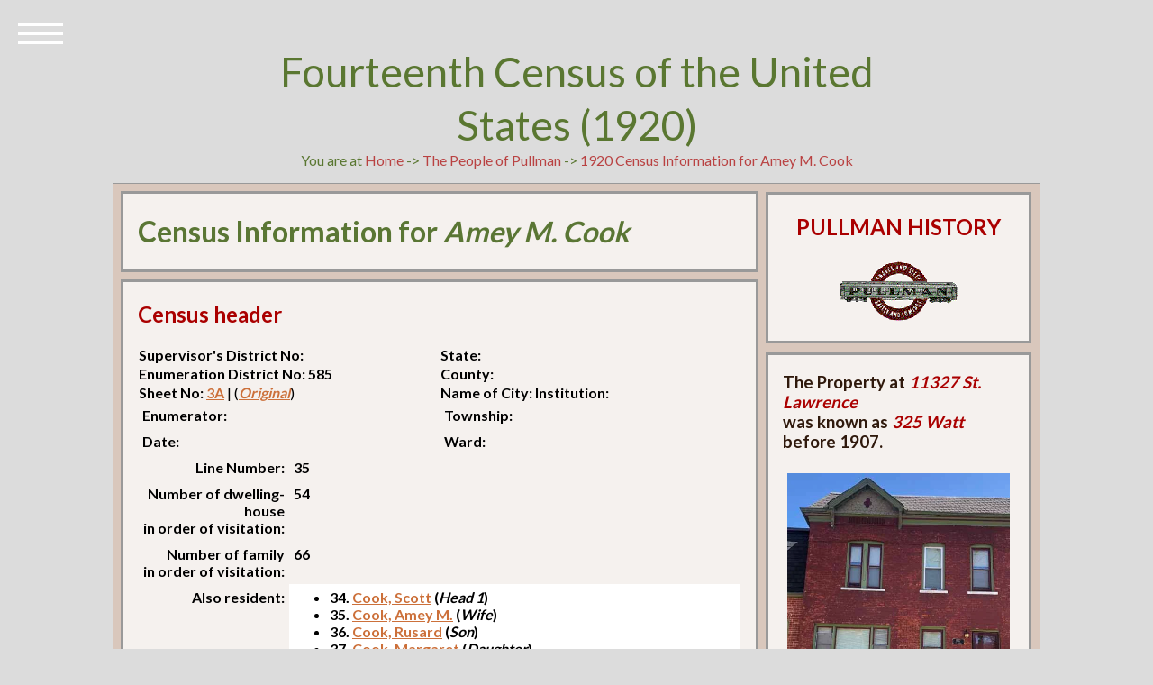

--- FILE ---
content_type: text/html; charset=UTF-8
request_url: https://www.pullman-museum.org/demographics/census1920.php?uid=21092
body_size: 3777
content:

<head>
        <meta charset="UTF-8" />
        <meta http-equiv="X-UA-Compatible" content="IE=edge,chrome=1">
        <meta name="viewport" content="width=device-width, initial-scale=1.0">
        <title>The Encyclopedia of Pullman : The People of Pullman : 1920 Census Information for Amey M.  Cook</title>
        <link rel="stylesheet" type="text/css" href="/css/normalize.css" />
        <link rel="stylesheet" type="text/css" href="/css/demo.css" />
        <link rel="stylesheet" type="text/css" href="/css/icons.css" />
        <link rel="stylesheet" type="text/css" href="/css/style5.css" />
        <link rel="stylesheet" type="text/css" href="/css/childPages.css" />
        <script src="/js/amodernizr.custom.js"></script>
</head>
<body>
	<div class="container">
	<header class="codrops-header">
		<h1>Fourteenth Census of the United States (1920)</h1>
You are at <a href="/">Home</a> -&gt;  <a href="/thePeople/">The People of Pullman</a> -&gt; <a href="/demographics/census1920.php?uid=21092">1920 Census Information for Amey M.  Cook</a>
	</header>
	<div id="sleeve">
        	<div id="book">
                	<div class="two-columns">
                        	<div class="page">
                                	<div id="left-column">
						<div class="panel">
                                                       <h1 style="color: #5a7634;">Census Information for <em>Amey M.  Cook</em></h1>						</div>
 						<div class="panel">
                                                        <h2>Census header</h2>
								<table border="0" width="100%" id="table1">
        <tr>
                <td width="50%" style="color:#000000;" valign="top"><strong>Supervisor's District No: </strong></td>
                <td width="50%" style="color:#000000;" valign="top"><strong>State: </strong></td>
        </tr>
        <tr>
                <td width="50%" style="color:#000000;" valign="top"><strong>Enumeration District No: 585</strong></td>
                <td width="50%" style="color:#000000;" valign="top"><strong>County: </strong></td>
        </tr>
        <tr>
                <td width="50%" style="color:#000000;" valign="top"><strong>Sheet No: <a href="/demographics/sheetView.php?year=1920&district=585&sheet=3A">3A</a></strong> |  (<a href="/censusdocs/585_003A.pdf"><em>Original</em></a>)</td>
                <td width="50%" style="color:#000000;" valign="top"><strong>Name of City:  Institution: </strong></td>
        </tr>
        <tr>
                <td width="50%" style="color:#000000; padding:5px;" valign="top"><strong>Enumerator: </strong></td>
                <td width="50%" style="color:#000000; padding:5px;" valign="top"><strong>Township: </strong></td>
        </tr>
        <tr>
                <td width="50%" style="color:#000000; padding:5px;" valign="top"><strong>Date: </strong></td>
                <td width="50%" style="color:#000000; padding:5px;" valign="top"><strong>Ward:  </strong></td>
        </tr>
								</table>
                                                                <table border="0" width="100%" id="table2">
        <tr>
                <td width="25%" style="color:#000000; padding:5px;" valign="top" align="right"><strong>Line Number:</strong></td>
                <td width="75%" style="color:#000000; padding:5px;" valign="top"><strong>35</strong></td>
        </tr>

        <tr>
                <td width="25%" style="color:#000000; padding:5px;" valign="top" align="right"><strong>Number of dwelling-house<br />in order of visitation:</strong></td>
                <td width="75%" style="color:#000000; padding:5px;" valign="top"><strong>54</strong></td>
        </tr>
        <tr>
                <td width="25%" style="color:#000000; padding:5px;" valign="top" align="right"><strong>Number of family<br />in order of visitation:</strong></td>
                <td width="75%" style="color:#000000; padding:5px;" valign="top"><strong>66</strong></td>
        </tr>
        <tr>
                <td width="25%" style="color:#000000; padding:5px;" valign="top"align="right"><strong>Also resident:</strong></td>
                <td width="75%" style="color:#000000; background-color:#ffffff;  padding:5px;" valign="top"><strong><ul>
<li>34. <a href="census1920.php?uid=21091">Cook, Scott</a> (<em>Head 1</em>)</li>
<li>35. <a href="census1920.php?uid=21092">Cook, Amey M.</a> (<em>Wife</em>)</li>
<li>36. <a href="census1920.php?uid=21093">Cook, Rusard</a> (<em>Son</em>)</li>
<li>37. <a href="census1920.php?uid=21094">Cook, Margaret</a> (<em>Daughter</em>)</li>
<li>38. <a href="census1920.php?uid=21095">Enstead, Henry</a> (<em>Head 2</em>)</li>
<li>39. <a href="census1920.php?uid=21096">Enstead, Carolina</a> (<em>Wife</em>)</li>
</ul>
</strong></td>
        </tr>
								</table>
								<p />
						</div>
                                		<div class="panel">
							<h2>Identification</h2>
							<table width="100%" border="1">
<tr>
	<td width="25%" style="color:#000000; background-color: #dcdcdc; padding:5px;" valign="top" align="right"><strong>Name:</strong> &nbsp;</td>
	<td width="75%" style="color:#000000; background-color: #dcdcdc; padding:5px;" valign="top">Cook, Amey M. </td>
</tr>
<tr>
        <td width="25%" style="color:#000000; background-color: #ffffff; padding:5px;" valign="top" align="right"><strong>Soundex values:</strong> &nbsp;</td>
        <td width="75%" style="color:#000000; background-color: #ffffff; padding:5px;" valign="top"><a href="/demographics/soundex.php?soundex=C200">C200</a> 
		<p /><em><a href="https://en.wikipedia.org/wiki/Soundex" target="new">Soundex</a> is a method for indexing names by sound as pronounced in English, attempting to match names despite minor differences in spelling.</em></td>
</tr>
<tr>
        <td width="25%" style="color:#000000; background-color: #dcdcdc; padding:5px;" valign="top" align="right"><strong>Birth date</strong> &nbsp;</td>
        <td width="75%" style="color:#000000; background-color: #dcdcdc; padding:5px;" valign="top"> </td>
</tr>
<tr>
        <td width="25%" style="color:#000000; background-color: #ffffff; padding:5px;" valign="top" align="right"><strong>Age in 1920</strong> &nbsp;</td>
        <td width="75%" style="color:#000000; background-color: #ffffff; padding:5px;" valign="top"></td>
</tr>
<tr>
        <td width="25%" style="color:#000000; background-color: #dcdcdc; padding:5px;" valign="top" align="right"><strong>Marital status:</strong> &nbsp;</td>
        <td width="75%" style="color:#000000; background-color: #dcdcdc; padding:5px;" valign="top">Married</td>
</tr>
<tr>
        <td width="25%" style="color:#000000; background-color: #dcdcdc; padding:5px;" valign="top" align="right"><strong>Race &amp; gender</strong> &nbsp;</td>
        <td width="75%" style="color:#000000; background-color: #dcdcdc; padding:5px;" valign="top">White Female</td>
</tr>
<tr>
        <td width="25%" style="color:#000000; background-color: #ffffff; padding:5px;" valign="top" align="right"><strong>Address:</strong> &nbsp;</td>
        <td width="75%" style="color:#000000; background-color: #ffffff; padding:5px;" valign="top"><a href="/demographics/address.php?pinNumber=25222200120000">11327 St. Lawrence </a></td>
</tr>
							</table>
							<p />
						</div>
                                                <div class="panel">
                                                        <h2>Education</h2>
                                                        <table width="100%" border="1">
<tr>
        <td width="25%" style="color:#000000; background-color: #dcdcdc; padding:5px;" valign="top" align="right"><strong>Read?</strong> &nbsp;</td>
        <td width="75%" style="color:#000000; background-color: #dcdcdc; padding:5px;" valign="top">Yes</td>
</tr>
<tr>
        <td width="25%" style="color:#000000; background-color: #ffffff; padding:5px;" valign="top" align="right"><strong>Write?</strong> &nbsp;</td>
        <td width="75%" style="color:#000000; background-color: #ffffff; padding:5px;" valign="top">Yes</td>
</tr>
<tr>
        <td width="25%" style="color:#000000; background-color: #ffffff; padding:5px;" valign="top" align="right"><strong>Speak English?</strong> &nbsp;</td>
        <td width="75%" style="color:#000000; background-color: #ffffff; padding:5px;" valign="top"></td>
</tr>
							</table>
							<p />
						</div>
                                                <div class="panel">
                                                        <h2>Occupation</h2>
                                                        <table width="100%" border="1">
<tr>
        <td width="25%" style="color:#000000; background-color: #dcdcdc; padding:5px;" valign="top" align="right"><strong>Occupation:</strong> &nbsp;</td>
        <td width="75%" style="color:#000000; background-color: #dcdcdc; padding:5px;" valign="top"><a href="/demographics/phhpSort.php?fullOccupation=None">None</a></td>
</tr>
<tr>
        <td width="25%" style="color:#000000; background-color: #ffffff; padding:5px;" valign="top" align="right"><strong>Department &amp; employer:</strong> &nbsp;</td>
        <td width="75%" style="color:#000000; background-color: #ffffff; padding:5px;" valign="top"> </td>
</tr>
<tr>
        <td width="25%" style="color:#000000; background-color: #dcdcdc; padding:5px;" valign="top" align="right"><strong>Months unemployed:</strong> &nbsp;</td>
        <td width="75%" style="color:#000000; background-color: #dcdcdc; padding:5px;" valign="top"></td>
</tr>
<tr>
        <td width="25%" style="color:#000000; background-color: #ffffff; padding:5px;" valign="top" align="right"><strong>Original census entry:</strong> &nbsp;<p />
		<em>Occupation entries in this data set were standardized and translated to conform to Department of Labor categories. Here is the original census entry.</em></td>
        <td width="75%" style="color:#000000; background-color: #ffffff; padding:5px;" valign="top">None </td>
</tr>
							</table>
							<p />
</div>
	 					<div class="panel">
                                                        <h2>Nativity, Citizenship, &amp; Immigration</h2>
                                                        <table width="100%" border="1">
<tr>
        <td width="25%" style="color:#000000; background-color: #dcdcdc; padding:5px;" valign="top" align="right"><strong>Born in:</strong> &nbsp;
		 <p /><em>Nativity entries in this data set were standardized and translated to official names of countries. The original census entries are included in brackets.</em></td>
        <td width="75%" style="color:#000000; background-color: #dcdcdc; padding:5px;" valign="top"><strong><a href="/demographics/phhpSort.php?nativity=United States (Illinois)">United States (Illinois)</a></strong> [Illinois]</td>
</tr>
<tr>
        <td width="25%" style="color:#000000; background-color: #ffffff; padding:5px;" valign="top" align="right"><strong>Father's place of birth:</strong> &nbsp;</td>
        <td width="75%" style="color:#000000; background-color: #ffffff; padding:5px;" valign="top"><strong>Kingdom of Sweden</strong> [Sweden]</td>
</tr>
<tr>
        <td width="25%" style="color:#000000; background-color: #dcdcdc; padding:5px;" valign="top" align="right"><strong>Mother's place of birth:</strong> &nbsp;</td>
        <td width="75%" style="color:#000000; background-color: #dcdcdc; padding:5px;" valign="top"><strong>Kingdom of Sweden</strong> [Sweden]</td>
</tr>
<tr>
        <td width="25%" style="color:#000000; background-color: #ffffff; padding:5px;" valign="top" align="right"><strong>Year of immigration:</strong> &nbsp;</td>
        <td width="75%" style="color:#000000; background-color: #ffffff; padding:5px;" valign="top"></td>
</tr>
<tr>
        <td width="25%" style="color:#000000; background-color: #dcdcdc; padding:5px;" valign="top" align="right"><strong>Ship, if known:</strong> &nbsp;</td>
        <td width="75%" style="color:#000000; background-color: #dcdcdc; padding:5px;" valign="top"></td>
</tr>
							</table>
							<p />
						</div>
                                </div>
</div>
                                                <div id="right-column">
                                <div class="panel" id="address">
                                        <center>
                                                <h2>PULLMAN HISTORY</h2>
                                                <p />
                                                <img src="/images/pullmanLogo4.gif" />
                                        </center>
                                </div>
<div class="panel">
<h3>The Property at <em style="color:#aa0000;">11327 St. Lawrence</em> <br />was known as <em style="color:#aa0000;">325 Watt</em> before 1907.</h3>
<div class="imgDispA">
<img height="180px" src="/thumbs/houses/25222200120000.jpg" />
<p /><center>PIN Number: 25222200120000</center>

</div>
</div>
<p />
<div class="panel">
<h3>Fa&#231;ade Documentation</h3>
<div class="imgDispA">
<img height="150px" src="/images/facadeLogo.jpg" />
<p />
<a href="/pshs/facadeScreen1.php?street=St. Lawrence&address=11327">Fa&#231;ade Drawings</a></div>
</div>
                                                        <div class="panel">
<h3>Expand Your Search</h3>
<strong>Chicago Collections</strong> is a consortium of libraries, museums, and other institutions with archives that collaborate to preserve and share the history and culture of the Chicago region. Seach in their holdings for <em>pullman</em>.
<p />
<h3><a href="https://explore.chicagocollections.org/records/?f1-neighborhoods=Pullman" target="new">Search Chicago Collections</a>.</h3>
<p />
The <strong>Digital Public Library of America (<a href="http:www.dp.la" target="new">DPLA</a>)</strong> is a digital library that contains data and thumbnails for millions of photographs, manuscripts, books, sounds, moving images, and more from libraries, archives, and museums across the United States. Images are contributed by a large number of U.S. institutions. Search this vast collection of images and data using these links:<p />
<ul>
<li><a href="https://dp.la/search?q=pullman+company" target="new">The Pullman Company</li>
<li><a href="https://dp.la/search?q=pullman+cars" target="new">Pullman Cars</li>
<li><a href="https://dp.la/search?q=town+of+pullman" target="new">The Town of Pullman</li>
<li><a href="https://dp.la/search?q=pullman+porters" target="new">Pullman Porters</li>
<li><a href="https://dp.la/search?q=pullman+strike" target="new">The Pullman Strike of 1894</li>
</ul>
        <p />
<h2></h2>

</div>

                                        </div>
                                </div>
                </div> <!-- book -->
        </div> <!-- sleeve -->

                        <nav id="bt-menu" class="bt-menu">
                                <a href="#" class="bt-menu-trigger"><span>Menu</span></a>
                                <ul>

<li><a href="/">Home</a></li>                                    
<li><a href="/theMan/">The Man</a></li>
<li><a href="/thePeople/">People</a></li>
<li><a href="/phhp/">Houses</a></li>
<li><a href="/facades/">Fa&#231;ades</a></li>
<li><a href="/theTown/">Town</a></li>
<li><a href="/theCompany/">Company</a></li>
<li><a href="/labor/">Conflict</a></li>
<li><a href="/images/">Catalog</a></li>
<li><a href="/sitemap.html">Index</a></li>

                                </ul>
                        </nav>

                        <div id="footer">
                                <p>
                                &copy; Pullman History
                                </p>
                        </div>
                        <p />

                                </div>
</div>
        <script src="/js/classie.js"></script>
        <script src="/js/borderMenu.js"></script>
        </body>
</html>



--- FILE ---
content_type: text/css
request_url: https://www.pullman-museum.org/css/childPages.css
body_size: 2006
content:
@charset "UTF-8";

body  {
	background: #dcdcdc;
}

#sleeve {
	width: 90%;	
	margin: 0 auto;	
}
#book {
	margin: 1em;	
	margin-bottom: 1em;
	border: solid 1px #000000;
	border-color: #999999;
	background-color: #D9C7BC;
	color: #2F190C;
	overflow: auto;
}

#footer {
	border: solid 1px #F5F1EE;
	color: #aa0000;
	border-color: #999999;
	background-color: #F5F1EE;
	margin: 0.5em;
	padding: 1px 0.5em;
}

#binding {
	padding-right: 2.1em;	/* 1.6em (width of #toolbox) + .5em (gutterspace) */
}
#page {
	float: left;			/* #toolbox will float next to #page */
	width: 100%;
}
div.panel {
	border: solid 3px;
	border-color: #999999;
	background-color: #F5F1EE;
	padding: 1px 1em;
	margin: 0.5em;
	margin-bottom: 0;
}

div.panel A { font-weight: bold; }
div.panel A:link    { color: #CC703A; }
div.panel A:visited { color: #999999; }
div.panel A:active  { color: #aa0000; text-decoration:underline; }
div.panel A:hover   { color: #AA0000; text-decoration:underline; cursor: pointer; }

div.panel h2{ color: #aa0000; }

@media only screen and (min-width: 630px) {

	#left-column {
		float: left; 
		width: 70%;				/* width of main column as a percent of the 
								   available horizontal space */
	}
	#left-column div.panel {
		margin-right: 0.25em;
	}

	#right-column {
		float: left;
		width: 30%;				
	}

	#right-column div.panel {
		margin-left: 0.29em;	/* ( 1em / 0.85em ) * 0.25em = 0.29em */
		margin-right: 0.59em;	/* ( 1em / 0.85em ) * 0.5em = 0.59em */
		margin-top: 0.59em;		/* ( 1em / 0.85em ) * 0.5em = 0.59em */
	}
}

.imageDisplay {
	text-align: center;
}
		

#footer {
	padding: 1px 1em;
	text-align: center;
}

table.imgDisp { 
	width: 100%;
	border: 1px #FFCC99 solid;
	border-collapse: collapse;
	border-spacing: 0px;
	margin-top: 0px;
}

td.imgDisp { 
	padding: .3em;
	width: 50%;
	border: 1px solid #000000;
  	text-align: center;
	color: #aa0000;
	font-style: italic;	
	text-decoration: none;
}

td.imgDisp25 { 
	padding: .3em;
	width: 25%;
	border: 1px solid #000000;
  	text-align: center;
#	color: #aa0000;
	text-decoration: none;
}

td.imgDisp33 { 
	padding: .3em;
	width: 33%;
	border: 1px solid #000000;
  	text-align: center;
	color: #aa0000;
	font-style: italic;	
	text-decoration: none;
}

td.imgDisp75 {
	padding: .3em;
	width: 75%;
	border: 1px solid #000000;
	text-decoration: none;
        vertical-align: top;
}
	

.imgDispA { 
	padding: .3em;
  	text-align: center;
	color: #aa0000;
	font-style: italic;	
	text-decoration: none;
}

div.two-columns {
	width: 100%;
}
div.two-columns div.tc-left-column {
	float: left;
	width: 50%;
	vertical-align: top;
}
div.two-columns div.tc-right-column {
	float: left;
	width: 50%;
	vertical-align: top;
}
div.two-columns div.tc-right-align {
	text-align: right;
}
div.two-columns div.tc-left-column div.tc-panel {
	margin-right: 1em;
}
div.two-columns div.tc-right-column div.tc-panel {
	margin-left: 1em;
}
div.tc-border div.tc-left-column {
	margin-right: -1px;
	border-right: solid 1px #D9C7BC;
}
div.tc-border  div.tc-right-column {
	border-left: solid 1px #D9C7BC;
}


/* CSS Hacks
 * --
 * These things are a necessity of CSS life. While I wish we didn't have to 
 * resort to such sillyness, if you want to keep your layout as compatible
 * as possible you need to invest in some CSS trickery like this for layouts
 * that go beyond a single column.
 *
 * The Key Hacks Used In this Layout
 *
 * [* html]		Any rule that starts with this will only be applied by
 *				Win/IE 6, Mac/IE 5 and earlier versions. This is a quick
 *				and dirty way to hide CSS from non-IE browsers
 *
 * [\*]			The backslash acts as an escape character for Mac/IE. Thus
 *				changing how it interprets the closing comment mark, 
 *				essentially causing Mac/IE to ignore it and treat anything
 *				that follows as part of a CSS comment until another,
 *				unescaped closing comment mark is found. This allows us
 *				to hide IE hacks specific to Windows from Mac users.
 *
 * [min-width:0]		- IE 7
 * [position:relative]	- IE 6
 * [height:0.01%]		- IE 5
 *				This is used to trigger hasLayout in Win/IE. hasLayout is 
 *				a unique property of IE's rendering engine that is the 
 *				root of almost every IE rendering bug. triggering hasLayout
 *				will often resolve a rendering issue in IE, although it
 *				can sometimes lead to other rendering bugs.
 *
 */
.clear {					/* hide from IE/Mac \*/
	padding-bottom: 1px;
	margin-bottom: -1px;	/* this padding/margin hack is here for
							   older Mozilla engines (Netscape 7, 6,
							   FireFox pre 2.0) which will not allow 
							   an element to clear unless it has some 
							   effect on how the rest of the layout 
							   renders (ie, it takes up space). 
							   Hidden from IE/Mac as it triggers a 
							   horizontal scrollbar. */
}
#page,
#left-column,
#right-column,
#toolbox {
	overflow: visible;		/* an old hack for Win/IE where the width of
							   italicized text is not properly calculated
							   and leads to possibly breaking the layout. */
}
#main-menu {
	padding-left: 1em;
	padding-right: 1em;		/* for clients that can't center the menu,
							   such as Mac/IE and Netscape 6 */
}
#book {
	min-width: 0;			/* for IE 7 */
}
* html #book {				/* hide from IE/Mac \*/
	position: relative;		/* for IE 6 */
}
* html #binding {
	height: 100%;			/* for IE 5.5 */
}
div.tc-right-column,
#right-column {
	margin-right: -1px;		/* for IE's rounding bug */
}
* html #masthead {
	background-image: none;	/* for IE 6 and earlier - can't really do
							   transparent PNGs */
}
* html #toolbox {
	margin-right: -100%;	/* for Mac/IE \*/
	margin-right: -1.6em;	/* reset for Win/IE */
}
* html div.tc-border div.tc-right-column {
	margin-right: -100%;	/* for IE */
}
* html div.tc-panel {		/* hide from Mac/IE \*/
	padding: 1px 0;			/* help IE ignore margin collapse */
}

/******************************************************************************/

table.web2 { 
	width: 100%;
	border: 1px #FFCC99 solid;
	border-collapse: collapse;
	border-spacing: 0px;
	margin-top: 0px;
}

td.web2A { 
	width: 15%;
	border: 1px solid #000000;
	font-size: .7em;
	background-color: #6699cc;
	text-decoration: none;
}

td.web2B { 
	width: 15%;
	border: 1px solid #000000;
	font-size: .7em;
	background-color: #336699;
	color: #dcd21e; 
}

div#info {
	text-align: center; 
	color: #003366;	
}

table.info { 
	width: 100%;
	border: 4px #ffcc99 solid;
	border-collapse: collapse;
	border-spacing: 0px;
	margin-top: 0px;
}

td.infoA { 
	width: 25%;
	border: 1px solid #000000;
	text-align: right;
	font-weight: bold;
	background-color: #5a7731;
	color: #dcdcdc; 
}

.bgColor { 
/*	background-color: #a24848; */

background-color: #003366;
	color: #ffffff;
}

.bgColorA { 

/* background-color: #e9cece; */
background-color: #99ccff;

}


td.infoB { 
	width: 75%;
	border: 1px solid #000000;
	text-align: left;
	background-color: #ffffff;
	color: #336699; 
}


.nameCellOne {
  	width: 25%;
	text-align: left;
	vertical-align: top;
	font-weight: normal;
	border-style: groove;
	border-width: 1px;
	font-size: .9em;
}

.nameCellTwo {
  	width: 20%;
	text-align: left;
	vertical-align: top;
	font-weight: normal;
	border-style: groove;
	border-width: 1px;
	font-size: .9em;
}
.nameCellThree {
  	width: 30%;
	vertical-align: top;
	text-align: left;
	font-weight: normal;
	border-style: groove;
	border-width: 1px;
	font-size: .9em;
}

.nameCellFour {
  	width: 25%;
	text-align: left;
	vertical-align: top;
	font-weight: normal;
	border-style: groove;
	border-width: 1px;
	font-size: .9em;
}

img {
    max-width: 100%;
    height: auto;
}
